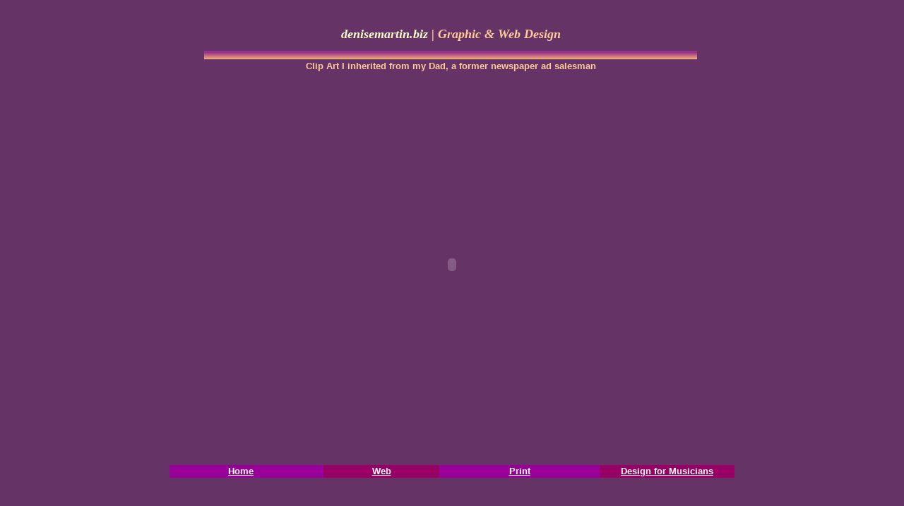

--- FILE ---
content_type: text/html
request_url: http://denisemartin.biz/50sclips.html
body_size: 1344
content:
<!DOCTYPE HTML PUBLIC "-//W3C//DTD HTML 4.01 Transitional//EN">
<html>
<head>
<title>About Denise Martin / biz</title>
<meta http-equiv="Content-Type" content="text/html; charset=iso-8859-1">
<style type="text/css">
a:hover {
	font-family: Verdana, Arial, Helvetica, sans-serif;
	font-size: 12px;
	font-style: normal;
	line-height: normal;
	font-weight: bold;
	font-variant: normal;
	color: #FF00FF;
	background-color: #CC00CC;
}
a:visited {
	font-family: Verdana, Arial, Helvetica, sans-serif;
	font-size: 12px;
	font-style: normal;
	line-height: normal;
	font-weight: bold;
	font-variant: normal;
	color: #FFCC66;
}

a:link {
	font-family: Verdana, Arial, Helvetica, sans-serif;
	font-size: 13px;
	font-weight: bold;
	color: #FFFFFF;
}
</style>
<meta name="keywords" content="Denise Martin, graphic design, web design, Anchorage, folk music, Irish music, Saturday Market">
<meta name="description" content="Web Site featuring Denise Martin's Anchorage-based graphic and web design business.">
</head>
<p align="center">
<center>
<br>
  <body bgcolor="#663366">
  <table width="698" height="82" border="0" cellpadding="0" cellspacing="0">
    <tr> 
      <th height="36" colspan="3" bgcolor="#663366"> 
        <div align="center"><font color="#FFCC66" face="Georgia, Times New Roman, Times, serif"><strong><em><font color="#FFFFCC" size="4">denisemartin.biz</font><font color="#FFCC99" size="4"> 
          | Graphic &amp; Web Design</font></em></strong></font></div></th>
    <td rowspan="2">&nbsp;</td>
  </tr>
  <tr align="center" valign="top"> 
      <td height="29" colspan="3"><div align="center"><img src="images/PurpleBar.jpg" width="698" height="12"><font color="#FFCC99" size="1" face="Verdana, Arial, Helvetica, sans-serif"><br>
          </font><font color="#FFCC99" size="2" face="Verdana, Arial, Helvetica, sans-serif"><strong>Clip
          Art I inherited from my Dad, a former newspaper ad salesman </strong></font></div></td>
  </tr>
</table>
  <table width="698" border="0" cellpadding="0" cellspacing="0">
    <tr> 
      <td colspan="5" align="left" valign="top"> 
        <div align="center"><embed type="application/x-shockwave-flash" src="http://picasaweb.google.com/s/c/bin/slideshow.swf" width="800" height="533" flashvars="host=picasaweb.google.com&captions=1&hl=en_US&feat=flashalbum&RGB=0x000000&feed=http%3A%2F%2Fpicasaweb.google.com%2Fdata%2Ffeed%2Fapi%2Fuser%2Fdulcimer.diva%2Falbumid%2F5353690558399135441%3Falt%3Drss%26kind%3Dphoto%26hl%3Den_US" pluginspage="http://www.macromedia.com/go/getflashplayer"></embed></font></font></font></div>
        <font color="#FFCC99"><br>
        </font></td>
    </tr>
    <tr valign="middle"> 
      <th width="177" align="left" bgcolor="#990099"> 
        <div align="center"><font color="#660000" size="2" face="Verdana, Arial, Helvetica, sans-serif"><strong><font color="#FFCC99"><a href="index.html">Home</a></font></strong></font></div></th>
      <th width="14" align="left" bgcolor="#990099">&nbsp;</th>
      <th width="143" align="left" bgcolor="#990066"> <div align="center"><font color="#660000"><font color="#FFFFFF" face="Georgia, Times New Roman, Times, serif"><a href="WebDesign.html">Web</a></font></font><font color="#FFFFCC" size="2" face="Verdana, Arial, Helvetica, sans-serif"> 
          </font></div></th>
      <th width="198" align="left" bgcolor="#990099"> <div align="center"><font color="#660000"><font color="#FFFFFF" face="Georgia, Times New Roman, Times, serif"><a href="PrintDesign.html">Print</a></font></font></div></th>
      <th width="166" align="left" bgcolor="#990066"><div align="center"><font color="#660000"><font color="#FFFFFF" face="Georgia, Times New Roman, Times, serif"><a href="DesignMusicians.html">Design 
          for Musicians</a></font></font></div></th>
    </tr>
  </table>
  <p><font color="#FFCC99" size="2" face="Verdana, Arial, Helvetica, sans-serif"></font></p>
  <div align="left"></div>
  </body>
</center></html>
